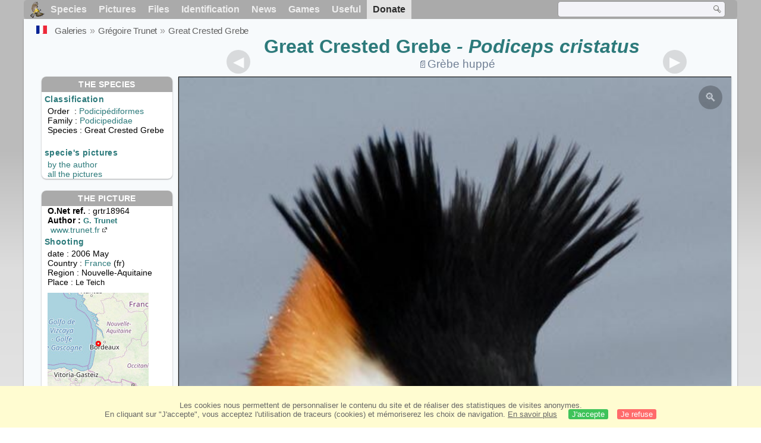

--- FILE ---
content_type: text/html; charset=utf-8
request_url: https://www.oiseaux.net/photos/gregoire.trunet/great.crested.grebe.3.html
body_size: 4646
content:
<!DOCTYPE html>
<html lang="en">
<head>
 <title>Great Crested Grebe - Podiceps cristatus - grtr18964</title>
 <!--[if lt IE 9]>
 <script src="/front/js/vendor/html5shiv/html5shiv.js"></script>
 <![endif]-->
 <meta charset="utf-8">
 <meta name="rating" content="General" />
 <meta name="author" content="Oiseaux.net" />
 <meta name="description" content="Great Crested Grebe - Podiceps cristatus . picture by Grégoire Trunet. Ref:grtr18964" />
 <meta name="HandheldFriendly" content="True" />
 <link data-link-ref rel="apple-touch-icon" sizes="180x180" href="/front/images/apple-touch-icon.png">
 <link data-link-ref rel="icon" type="image/png" sizes="32x32" href="/front/images/favicon-32x32.png">
 <link data-link-ref rel="icon" type="image/png" sizes="192x192" href="/front/images/android-chrome-192x192.png">
 <link data-link-ref rel="icon" type="image/png" sizes="16x16" href="/front/images/favicon-16x16.png">
 <meta property="og:image" content="/photos/gregoire.trunet/images/grebe.huppe.grtr.3g.jpg" />
 <meta property="og:image:type" content="image/jpeg" />
 <meta property="og:image:width" content="533" />
 <meta property="og:image:height" content="800" />
 <meta property="og:title" content="Great Crested Grebe - Podiceps cristatus" />
 <meta name="viewport" content="width=device-width, initial-scale=1" />
 <link rel="canonical" href="/photos/gregoire.trunet/grebe.huppe.3.html" />
 <link rel="search" type="application/opensearchdescription+xml" title="Oiseaux.net" href="/oiseaux.xml" />
 <link rel="alternate" type="application/rss+xml" title="Actualité oiseaux.net" href="/rss/actu.xml" />
 <!-- oiseaux-css -->
 <link rel="stylesheet" href="/front/css/oiseaux.net.202512102055.css" />
 <!-- /oiseaux-css -->
 <link rel="stylesheet" href="/front/css/add.202504280032.css" /> 
 <link rel="stylesheet" href="/front/css/lightbox.202504260032.css" /> 
 <!-- js:head --><!-- /js:head -->
</head>
<body>
<!-- meta:article -->
<div class="site-container" id="oiseaux">
<!-- class:site-container -->
 <div class="site-pusher">
 <!-- class:site-pusher -->
 <header>
 <!-- class:header -->
 <!-- div:header-content -->
 <div class="header-content">
 <!-- class:header-content -->
 
 
 
 <!-- div:loriot -->
 <a href="#" class="header__icon" id="header__icon"></a>
 <nav id="nav" class="nav ">
 <ul class="menu">
 <li class="accueil" id="accueil">
 <div><a href="/"></a></div>
 </li>
 <li>
 <a href="//birds/">Species</a>
 <ul>
 <li><a href="//birds/france.html">List of birds of Metropolitan France</a></li>
 <li><a href="/birds/europe.html">List of birds of Europe</a></li>
 <li><a href="//birds/">World List of the birds</a></li>
 </ul>
 </li>
 <li>
 <a href="/photos/">Pictures</a>
 <ul>
 <li><a href="/photos/oiseaux.france.index.en.html">News from France</a></li>
 <li><a href="/photos/index.en.html">News from the World</a></li>
 <li><a href="/photos/photographes.html">Photographers' galleries</a></li>
 </ul>
 </li>
 <li>
 <a href="/dossiers/">Files</a>
 <ul>
 <li><a href="/dossiers/ornithopedia/">Oiseau.info</a></li>
 <li><a href="/dossiers/ornithologie/">Ornithologie</a></li>
 <li><a href="/dossiers/protection/">Comment aider les oiseaux ?</a></li>
 <li><a href="/dossiers/gilbert.blaising/">Lorraine et histoires d'oiseaux</a></li>
 <li><a href="/dossiers/patrick.fichter/">Au fil de la plume</a></li>
 <li><a href="/dossiers/gaston.gast/">Les plumes</a></li>
 <li><a href="/dossiers/marc.mortelmans/">Baleine sous Gravillon</a></li>
 </ul>
 </li>
 <li>
 <a href="/identifier/">Identification</a>
 <ul>
 <li><a href="https://www.ornitho.com/">Artificial Intelligence</a></li>
 <li id="moteur_id"><a href="/identifier/accueil.html">Identification assistance</a></li>
 <li><a href="https://forum.oiseaux.net/">Forum</a></li>
 <li><a href="/jeux/quiz/">Identification game</a></li>
 </ul>
 </li>
 <li>
 <a href="/util/maj.html">News</a>
 <ul>
 <li><a href="/util/maj.html">News</a></li>
 </ul>
 </li>
 <li>
 <a href="/jeux/">Games</a>
 <ul>
 <li><a href="/jeux/quiz/">The Bird Quiz</a></li>
 <li><a href="/jeux/deplume/">L'oiseau mystère</a></li>
 <li><a href="/jeux/linotte/">Tête de linotte</a></li>
 <li><a href="/jeux/puzzle/">Le taquin ornitho</a></li>
 <li><a href="/jeux/mahjong/">Mah-jong</a></li>
 <li><a href="/jeux/coloriages/">Coloriages</a></li>
 </ul>
 </li>
 <li id="utile">
 <a href="/util/">Useful</a>
 <ul>
 <li><a href="/util/regles.deontologiques.html">Ethical rules</a> </li>
 <li><a href="/util/nomenclature.html">Nomenclature used on Oiseaux.net</a> </li>
 <li><a href="/glossaire/">Glossary</a></li>
 <li><a href="/livres/">A Selection of Bird Books</a></li>
 <li><a href="/annuaire/">Directory ornitho</a></li>
 <li><a href="/">
 <span class="https://www.the-birds.net/">French version</span></a></li>
 <li><a rel="nofollow" href="https://membre.oiseaux.net/">Members' space</a></li>
 </ul>
 </li>
 <li id="last_menu">
 <a class="don" href="https://www.helloasso.com/associations/ecopains-d-abord/collectes/soutenez-oiseaux-net-1">Donate</a>
 </li>
 </ul>
 
 <div class="on_recherche search-open" id="on_recherche">
 <!-- class:on_recherche -->
 <div itemscope itemtype="https://schema.org/WebSite" class="on_search">
 <meta itemprop="url" content="/" />
 <form itemprop="potentialAction" itemscope itemtype="https://schema.org/SearchAction" id="search" action="/search/" method="post">
 <meta itemprop="target" content="/search/?q={term}" />
 <input itemprop="query-input" type="text" id="term" name="term" size="24" aria-label="term" />
 <input type="image" id="ok" name="ok" title="Rechercher" src="/front/images/ok.png" alt="Rechercher" />
 </form>
 </div>
 <!-- /class:on_recherche -->
 </div>
 
</nav>

 <!-- ad_header --><!-- /ad_header -->
 <!-- /class:header-content -->
 </div>
 <!-- /div:header-content -->
 <!-- /class:header -->
 </header>

 <div class="on_centre" >
 <!-- class:on_liste -->
 <div class="on_espece">
 <div class="on_img_gal">
 <div class="on_entete">
 <div id="titre">
 <h1 class="titre">Great Crested Grebe<i> - Podiceps cristatus</i></h1>
 <meta itemprop="name" content="Great Crested Grebe - Podiceps cristatus" /><!-- Esp_Nominale --><!-- /Esp_Nominale -->
 <h2 class="sous_titre"><a class="on-f" href="/oiseaux/grebe.huppe.html" title="Grèbe huppé">Grèbe huppé</a></h2>
 </div>
 </div>
 <div id="photos">
 <div id="photo">
 <figure class="on-img_slider">
 <img itemprop="contentUrl" class="monimage" src="/photos/gregoire.trunet/images/grebe.huppe.grtr.3g.jpg" srcset="/photos/gregoire.trunet/images/grebe.huppe.grtr.3g.320.w.jpg 320w, /photos/gregoire.trunet/images/grebe.huppe.grtr.3g.640.w.jpg 640w, /photos/gregoire.trunet/images/grebe.huppe.grtr.3g.800.w.jpg 800w, /photos/gregoire.trunet/images/grebe.huppe.grtr.3g.jpg 1024w" alt="Great Crested Grebe">
 <figcaption>
 <!-- commentaire -->
 <div class="copyright">
 Copy forbidden without prior authorization.  © <a href="/photos/gregoire.trunet/" title="Gallery">Grégoire Trunet</a>
 </div>
 </figcaption>
 </figure>
 
 <div class="barre-nav">
 <div class="on-nav">
 <a class="on-nav-alpha_mini" href="/photos/gregoire.trunet/african.fish.eagle.1.html#alpha"></a>
 <a class="on-nav-alpha_prec" href="/photos/gregoire.trunet/great.cormorant.2.html#alpha"></a>
 <a class="on-nav-alpha_suiv" href="/photos/gregoire.trunet/great.crested.grebe.4.html#alpha"></a>
 <a class="on-nav-alpha_maxi" href="/photos/gregoire.trunet/zitting.cisticola.2.html#alpha"></a>
 
 </div>
 <div class="on-nav">
 
 </div>
 <div class="on-nav">
 
 </div>
 <div class="on-nav">
 <a class="on-nav-monde_prec" href="/photos/gregoire.trunet/common.greenshank.1.html#monde"></a>
 <a class="on-nav-monde_suiv" href="/photos/roland.ripoll/mediterranean.gull.5.html#monde"></a>
 
 </div>
 <div class="on-nav">
 <a class="on-nav-espece_prec" href="/photos/pascal.saulay/great.crested.grebe.1.html#espece"></a>
 <a class="on-nav-espece_suiv" href="/photos/jean.charennat/great.crested.grebe.1.html#espece"></a>
 
 </div>
 
 </div>
 </div>
 <div class="on_infos">
 <div class="infos_espece">
 <h3>The species</h3>
 <h4>Classification</h4>
 <p>
 Order&nbsp; : <a href="/birds/podicipediformes.html">Podicipédiformes</a>
 <br />Family : <a href="/birds/podicipedidae.html">Podicipedidae</a>
 <br />Species : Great Crested Grebe
 
 </p>
 <br />
 <h4>specie's pictures</h4>
 <p><a href="./great.crested.grebe.html" title="Great Crested Grebe">by the author</a>
 <br /><a href="/birds/photos/great.crested.grebe.html" title="Great Crested Grebe">all the pictures</a>
 </div>
 <div class="infos_photo">
 <h3>The picture</h3>
 <p>
 <b>O.Net ref.</b> : grtr18964
 <br />
 <b>Author :
 <a itemprop="author" itemscope itemtype="https://schema.org/Person" href="/photos/gregoire.trunet/" title="Gallery">
 <span>G. Trunet</span>
 <meta itemprop="name" content="Grégoire Trunet" />
 </a>
 </b>
 <br /><a href="http://www.trunet.fr" title="www.trunet.fr" class="m5">www.trunet.fr<span class="ui-icon ui-icon-extlink"></span></a>
 </p>
 <h4>Shooting</h4>
 <!-- captif --><!-- /captif -->
 
 <p>date : 2006 May
 <br />Country : <a href="/birds/france.html" >
 France </a> (fr)
 <br />Region : Nouvelle-Aquitaine
 <br />Place : <span>Le Teich</span>
 <meta itemprop="contentLocation" content="Le Teich, Nouvelle-Aquitaine, France" />
 <meta itemprop="regionsAllowed" content="FR" />
 <img id="mapquest" src="/cartes/img/44.633_-1.017.jpg" alt="Le Teich" />
 <span class="coordonnees">
 <br />Lat. : 44&#176; 37' 18'' North
 <br />Lng. : 1&#176; 1' 41'' West
 </span>

 </p>
 
 <div id="exif">
 <h4>Exif Data
 <span class="fermeture_exif">[+]</span>
 <span class="ouverture_exif">[-]</span>
 </h4>
 <p class="fermer_exif">
 <span itemprop="exifData" itemscope itemtype="https://schema.org/PropertyValue">
 Model : NIKON D200
 <meta itemprop="name" content="Camera">
 <meta itemprop="value" content="NIKON D200"></span>
 <br /><span itemprop="exifData" itemscope itemtype="https://schema.org/PropertyValue">Exposure : 1/1000 s
 <meta itemprop="name" content="Exposure Time">
 <meta itemprop="value" content="1/1000 sec."></span>
 <br /><span itemprop="exifData" itemscope itemtype="https://schema.org/PropertyValue">
 aperture : 8
 <meta itemprop="name" content="MaxApertureValue">
 <meta itemprop="value" content="8"></span>
 <br /><span itemprop="exifData" itemscope itemtype="https://schema.org/PropertyValue">
 Focal length : 600 mm
 <meta itemprop="name" content="FNumber">
 <meta itemprop="value" content="f/600"></span>
 <br /><span itemprop="exifData" itemscope itemtype="https://schema.org/PropertyValue">
 Iso : 400
 <meta itemprop="name" content="Iso">
 <meta itemprop="value" content="400"></span>
 <br /><span itemprop="exifData" itemscope itemtype="https://schema.org/PropertyValue">
 Flash : no
 <meta itemprop="name" content="Flash">
 <meta itemprop="value" content="no"></span>
 </p>
 </div>

 </div>
 </div>
 </div>
 </div>
 
<div class="crumbs">
 <ul itemscope itemtype="https://schema.org/BreadcrumbList" id="breadcrumb">
 <li class="last"><a class="on_fr" href="grebe.huppe.3.html"></a></li>
 <li class="ariane" itemprop="itemListElement" itemscope itemtype="https://schema.org/ListItem">
 <a itemprop="item" href="/photos/photographes.en.html"><span itemprop="name">Galeries</span></a>
 <meta itemprop="position" content="1" /></li>
 <li class="ariane" itemprop="itemListElement" itemscope itemtype="https://schema.org/ListItem">
 <a itemprop="item" href="/photos/gregoire.trunet/"><span itemprop="name">Grégoire Trunet</span></a>
 <meta itemprop="position" content="2" /></li>

 <li class="crumb-alpha ariane" itemprop="itemListElement" itemscope itemtype="https://schema.org/ListItem">
 <a itemprop="item" href="photos.html"><span itemprop="name">alphabetic order</span></a>
 <meta itemprop="position" content="3" /></li>
 <li class="crumb-alpha last">
 <a href="photos.6.html"><span>page 6</span></a>
 </li>

 <li class="crumb-chrono ariane" itemprop="itemListElement" itemscope itemtype="https://schema.org/ListItem">
 <a itemprop="item" href="2020.1.html"><span itemprop="name">chronological classification </span></a>
 <meta itemprop="position" content="3" /></li>
 <li class="crumb-chrono last">
 <a href="#"<span></span></a>
 </li>

 <li class="crumb-famille ariane" itemprop="itemListElement" itemscope itemtype="https://schema.org/ListItem">
 <a itemprop="item" href="famille.1.html"><span itemprop="name">Systematic classification </span></a>
 <meta itemprop="position" content="3" /></li>
 <li class="crumb-famille ariane">
 <a href="#"<span>Podicipédiformes</span></a>
 </li>
 <li class="crumb-famille last">
 <a href="podicipedidae.1.html"><span>Podicipedidae</span></a>
 </li>

 <li class="crumb-monde last" itemprop="itemListElement" itemscope itemtype="https://schema.org/ListItem">
 <a itemprop="item" href="/photos/gregoire.trunet/great.crested.grebe.html"><span itemprop="name">Great Crested Grebe</span></a>
 <meta itemprop="position" content="3" /></li>

 <li class="crumb-espece ariane" itemprop="itemListElement" itemscope itemtype="https://schema.org/ListItem">
 <a itemprop="item" href="/photos/gregoire.trunet/great.crested.grebe.html"><span itemprop="name">Great Crested Grebe</span></a>
 <meta itemprop="position" content="3" /></li>
 <li class="crumb-espece last">
 <a href="#espece"><span> &nbsp;</span></a>
 </li>
 </ul>
 </div>
 </div>
<!-- /class:on_liste -->
 <div class="site-cache" id="site-cache"></div>
 </div>

 <footer class="on_pieddepage">
 <!-- class:on_pieddepage -->
 <div class="on_pdp">
 <div class="on_links_txt">
 <div class="on_mesange"></div>
 <div class="on_news_pdp">
 <p>News</p>
 <ul>
 <li><!-- derniere fiche --><a href="/oiseaux/barbican.funebre.html" title="Barbican funèbre">Fiche : Barbican funèbre</a>
 <!-- /derniere fiche --></li>
 <li><!-- derniere photo --><a href="/photos/julien.daubignard/linotte.melodieuse.19.html">Photo : Linotte mélodieuse</a>
 <!-- /derniere photo --></li>
 <li><!-- dernier dossier --><a href="/dossiers/ornithologie/pouillot.veloce.et.pouillot.fitis.html" title="Distinction des Pouillots véloce et fitis">Dossier : Distinction des Pouillots véloce et fitis</a>
 <!-- /dernier dossier --></li>
 <li><!-- news:dernier mois --><a href="/rss/2025/2025-12-29.html">News : décembre 2025</a>
 <!-- /news:dernier mois --></li>
 </ul>
 </div>
 <div class="on_utile">
 <p>Help</p>
 <ul>
 <li><a href="/faq.html">Frequently Asked Questions</a></li>
 </ul>
 <br />
 </div>
 <div class="on_apropos">
 <p>About</p>
 <ul>
 <li><a href="/presentation.html">Who are we ?</a></li>
 <li><a href="/nous.aider.html">How to help us</a></li>
 <li><a href="/util/charte.confidentialite.html">Privacy Policy</a></li>
 <li><a href="/mentions.legales.html">Legal Notice</a></li>
 <li><a href="/sources.html">Our sources</a></li>
 </ul>
 </div>
 <div>
 <a class="on_amaz" href="https://boutique.lpo.fr/catalogue/edition/identification-des-oiseaux/guides-complets/le-guide-ornitho?p=0&c=0&oiseaux.net=1" aria-label="Le guide ornitho">
 </a>
 </div>
 </div>

 <div class="nav_icons">
 <div class="on_follow">
 <ul>
 <li class="on_home"><a href="/" aria-label="Accueil Oiseaux.net"><span>Home</span></a></li>
 <li class="on_rss"><a href="/rss/actu.xml" aria-label="Actualité Oiseaux.net"><span>RSS feed</span> </a></li>
 <li class="on_mail"><a href="/contact.html" aria-label="Contactez-nous"><span>Contact</span></a></li>
 </ul>
 </div>
 <div class="on_links">
 <ul>
 <li class="on_membre"><a rel="nofollow" href="https://membre.oiseaux.net/" aria-label="Espace membre - Oiseaux.net"><span>Members' space</span></a></li>
 <li class="on_forum"><a href="https://forum.oiseaux.net/" aria-label="Forum Oiseaux.net"><span>Forum</span></a></li>
 <li class="on_haut"><a href="#oiseaux" aria-label="Haut de page"><span>&nbsp;</span></a></li>
 </ul>
 </div>
 <div class="on_droits">
 <p id="on_pix">
 Updated on <!-- maj -->2025/12/30 00:41:11<!-- /maj -->
 <br />All rights reserved © 1996-<!-- annee -->2025<!-- /annee --> - <a href="/">Oiseaux.net</a>
 </p>
 </div>
 </div>
 </div>
 <!-- /class:on_pieddepage -->
 </footer>
 <!-- /class:site-pusher -->
 </div>
<!-- /class:site-container -->
</div>
<!-- /meta:article -->
<!-- js:mp3 --><!-- /js:mp3 -->
<script src="/front/js/banniere.js"></script>
<!-- oiseaux-js -->
<script src="/front/js/oiseaux.net.202504260032.js" async></script>
<!-- /oiseaux-js -->
<!-- js:index --><!-- /js:index -->

 <div class="lightbox-overlay">
 <div class="lightbox-container">
 <img src="" alt="" class="lightbox-image">
 <div class="lightbox-caption"></div>
 <div class="lightbox-loading"></div>
 <div class="lightbox-nav">
 <button class="lightbox-prev">&#10094;</button>
 <button class="lightbox-next">&#10095;</button>
 </div>
 <button class="lightbox-close">&#10005;</button>
 </div>
 </div>
 <script src="/front/js/lightbox.202504270032.js"></script> 
</body>
</html>
